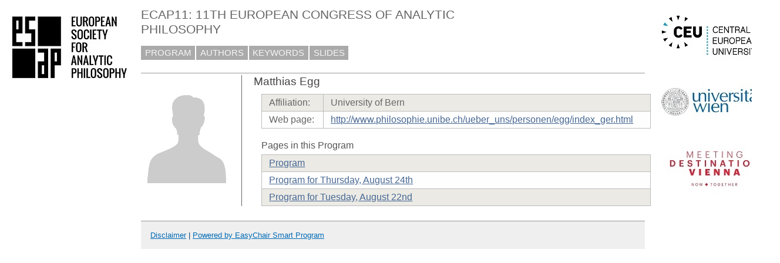

--- FILE ---
content_type: text/html; charset=UTF-8
request_url: https://easychair.org/smart-program/ECAP11/person199.html
body_size: 1357
content:
<!DOCTYPE html
      PUBLIC "-//W3C//DTD XHTML 1.0 Transitional//EN"
      "http://www.w3.org/TR/xhtml1/DTD/xhtml1-transitional.dtd">
<html style="display:none" xml:lang="en-US" lang="en-US" xmlns="http://www.w3.org/1999/xhtml">
<head>
<title>Matthias Egg</title>
<script>window['ec:pageId']='12011278371389505536'</script>
<meta content="text/html; charset=UTF-8" http-equiv="Content-Type"/>
<script>if (top != self) {top.location = self.location} else {document.documentElement.style.display = "block"}</script><link href="favicon.ico" type="image/jpeg" rel="icon"/><link rel="StyleSheet" type="text/css" href="program2512.css"/><link rel="StyleSheet" href="program.css" type="text/css"/></head>
<body><table cellspacing="0" cellpadding="0" class="page_table">
<tbody>
  <tr>
    <td class="left_td_column">
      <img src="ESAPLogo.jpg" title="ESAP Logo"/>
      <div class="left_spacer">&nbsp;</div>
    </td>
    <td class="central_td_column">
      <div class="divsearch"><input type="text" placeholder="Search" id="search" style="visibility:hidden" class="conf_search"/></div>
      <div id="title">ECAP11: 11TH EUROPEAN CONGRESS OF ANALYTIC PHILOSOPHY</div>
      <div id="main_menu"><a href="index.html">PROGRAM</a><a href="talk_author_index.html">AUTHORS</a><a href="talk_keyword_index.html">KEYWORDS</a><a href="slides.html">SLIDES</a></div>
      <div style="visibility:hidden;margin:0pt;border:0pt;padding:0pt" id="menu2"> </div>
      <div style="visibility:hidden;margin:0pt;border:0pt;padding:0pt" id="menu3"> </div>
      <div id="content">
        <div id="pagetitle"></div>
      <script src="/utils/program.js"> </script><script>addEventHandler(window,'load',function () {Program.ping1('/statistics/page_access_x.cgi',Program.ping2,'m1=1')})</script><script>Program.data={pr:2415,co:0,pk:'person:199'}</script><table><tr><td style="width:1%;vertical-align:top"><div class="bio_img"><img src="unisex_silhouette.png"/></div></td><td style="width:99%"><div class="bio"><div class="bio_title">Matthias Egg</div><table class="bio_table"><tr class="evengrey top"><td>Affiliation: </td><td>University of Bern</td></tr><tr class="oddgrey bottom"><td>Web page: </td><td><a target="_blank" href="http://www.philosophie.unibe.ch/ueber_uns/personen/egg/index_ger.html">http://www.philosophie.unibe.ch/ueber_uns/personen/egg/index_ger.html</a></td></tr></table><div class="bio_pages">Pages in this Program</div><table class="bio_table"><tr class="evengrey top"><td><a href="index.html">Program</a></td></tr><tr class="oddgrey"><td><a href="2023-08-24.html">Program for Thursday, August 24th</a></td></tr><tr class="evengrey bottom"><td><a href="2023-08-22.html">Program for Tuesday, August 22nd</a></td></tr></table></div></td></tr></table></div>
      <div id="disclaimer"><a href="disclaimer.html">Disclaimer</a> | <a href="/smart_program">Powered by EasyChair Smart Program</a></div>
    </td>
    <td class="right_td_column">
      <img src="CEUniWien.jpg" title="Logos of Universities and Organizers"/>
      <div class="right_spacer">&nbsp;</div>
    </td>
  </tr>
</tbody>
</table></body>
</html>
